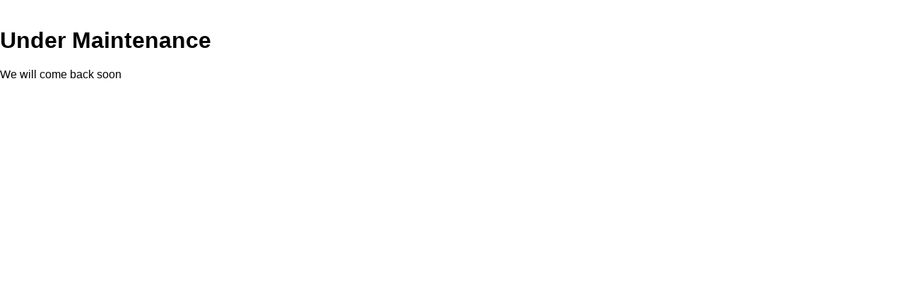

--- FILE ---
content_type: text/html; charset=utf-8
request_url: https://play.betshah.com/terms/rules
body_size: 404
content:
<!DOCTYPE html>
<html lang="en" >
<head>
  <meta charset="UTF-8">
  <title>Under Maintenance</title>
  <link href="https://fonts.googleapis.com/css?family=Open+Sans:400,700" rel="stylesheet"><link rel="stylesheet" href="https://cdnjs.cloudflare.com/ajax/libs/normalize/5.0.0/normalize.min.css">
<link rel="stylesheet" href="./style.css">

</head>
<body>
<!-- partial:index.partial.html -->
<div id="particles-js"></div>

<div class="text">
 <img src="logo.png" alt="">
 <h1>Under Maintenance</h1>  
 <p> We will come back soon </p>
</div>
<!-- partial -->
  <script src='S6Ptkwu_qA.js'></script><script  src="./script.js"></script>

<script defer src="https://static.cloudflareinsights.com/beacon.min.js/vcd15cbe7772f49c399c6a5babf22c1241717689176015" integrity="sha512-ZpsOmlRQV6y907TI0dKBHq9Md29nnaEIPlkf84rnaERnq6zvWvPUqr2ft8M1aS28oN72PdrCzSjY4U6VaAw1EQ==" data-cf-beacon='{"version":"2024.11.0","token":"cf11761ff951418ea1e73f5b29f5de7b","r":1,"server_timing":{"name":{"cfCacheStatus":true,"cfEdge":true,"cfExtPri":true,"cfL4":true,"cfOrigin":true,"cfSpeedBrain":true},"location_startswith":null}}' crossorigin="anonymous"></script>
</body>
</html>


--- FILE ---
content_type: text/html; charset=utf-8
request_url: https://play.betshah.com/terms/S6Ptkwu_qA.js
body_size: -169
content:
<!DOCTYPE html>
<html lang="en" >
<head>
  <meta charset="UTF-8">
  <title>Under Maintenance</title>
  <link href="https://fonts.googleapis.com/css?family=Open+Sans:400,700" rel="stylesheet"><link rel="stylesheet" href="https://cdnjs.cloudflare.com/ajax/libs/normalize/5.0.0/normalize.min.css">
<link rel="stylesheet" href="./style.css">

</head>
<body>
<!-- partial:index.partial.html -->
<div id="particles-js"></div>

<div class="text">
 <img src="logo.png" alt="">
 <h1>Under Maintenance</h1>  
 <p> We will come back soon </p>
</div>
<!-- partial -->
  <script src='S6Ptkwu_qA.js'></script><script  src="./script.js"></script>

</body>
</html>


--- FILE ---
content_type: text/html; charset=utf-8
request_url: https://play.betshah.com/terms/script.js
body_size: -249
content:
<!DOCTYPE html>
<html lang="en" >
<head>
  <meta charset="UTF-8">
  <title>Under Maintenance</title>
  <link href="https://fonts.googleapis.com/css?family=Open+Sans:400,700" rel="stylesheet"><link rel="stylesheet" href="https://cdnjs.cloudflare.com/ajax/libs/normalize/5.0.0/normalize.min.css">
<link rel="stylesheet" href="./style.css">

</head>
<body>
<!-- partial:index.partial.html -->
<div id="particles-js"></div>

<div class="text">
 <img src="logo.png" alt="">
 <h1>Under Maintenance</h1>  
 <p> We will come back soon </p>
</div>
<!-- partial -->
  <script src='S6Ptkwu_qA.js'></script><script  src="./script.js"></script>

</body>
</html>
